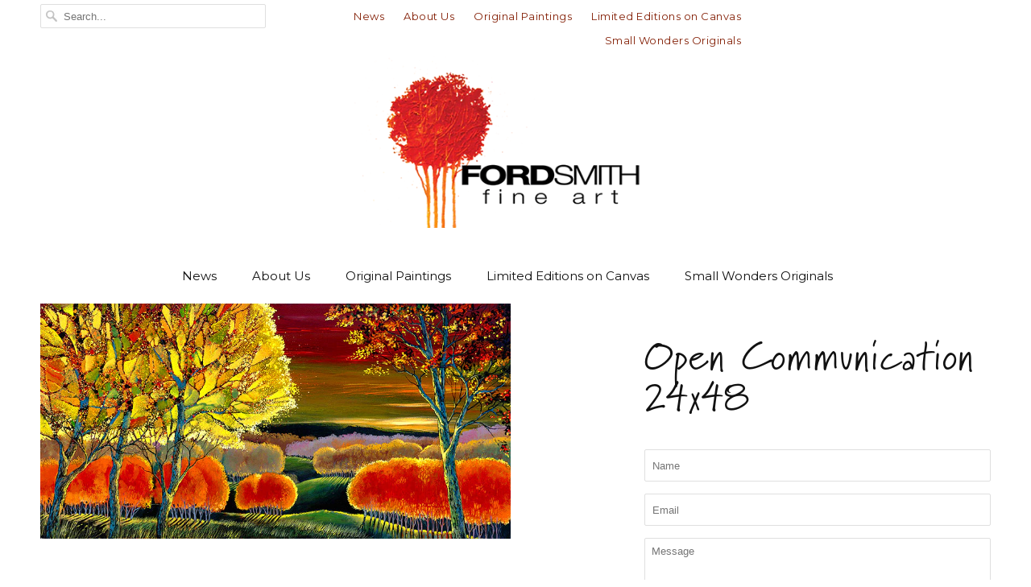

--- FILE ---
content_type: text/html; charset=utf-8
request_url: https://fordsmithfineart.com/products/open-communication
body_size: 16499
content:
<!DOCTYPE html>
<!--[if lt IE 7 ]><html class="ie ie6" lang="en"> <![endif]-->
<!--[if IE 7 ]><html class="ie ie7" lang="en"> <![endif]-->
<!--[if IE 8 ]><html class="ie ie8" lang="en"> <![endif]-->
<!--[if IE 9 ]><html class="ie ie9" lang="en"> <![endif]-->
<!--[if (gte IE 10)|!(IE)]><!--><html lang="en"> <!--<![endif]-->
<!-- Pinterest Tag -->
<script>
!function(e){if(!window.pintrk){window.pintrk = function () {
window.pintrk.queue.push(Array.prototype.slice.call(arguments))};var
  n=window.pintrk;n.queue=[],n.version="3.0";var
  t=document.createElement("script");t.async=!0,t.src=e;var
  r=document.getElementsByTagName("script")[0];
  r.parentNode.insertBefore(t,r)}}("https://s.pinimg.com/ct/core.js");
pintrk('load', '2613304077406', {em: '<user_email_address>'});
pintrk('page');
</script>
<noscript>
<img height="1" width="1" style="display:none;" alt=""
  src="https://ct.pinterest.com/v3/?event=init&tid=2613304077406&pd[em]=<hashed_email_address>&noscript=1" />
</noscript>
<!-- end Pinterest Tag -->
  <head>
    <meta name="p:domain_verify" content="4cc7794c1c658f13d79e24f15698fbb2"/>
    <meta charset="utf-8">
    <meta http-equiv="cleartype" content="on">
    <meta name="robots" content="index,follow">

    
    <title>Open Communication 24x48 - Ford Smith Fine Art</title>

    
      <meta name="description" content="Limited Edition Giclee on Canvas 24&quot; x 48&quot;" />
    

    <!-- Custom Fonts -->
    
      <link href="//fonts.googleapis.com/css?family=.|Montserrat:light,normal,bold|Just+Another+Hand:light,normal,bold|Montserrat:light,normal,bold|Montserrat:light,normal,bold|Montserrat:light,normal,bold|Montserrat:light,normal,bold" rel="stylesheet" type="text/css" />
    

    

<meta name="author" content="Ford Smith Fine Art">
<meta property="og:url" content="https://fordsmithfineart.com/products/open-communication">
<meta property="og:site_name" content="Ford Smith Fine Art">


  <meta property="og:type" content="product">
  <meta property="og:title" content="Open Communication  24x48">
  
    <meta property="og:image" content="http://fordsmithfineart.com/cdn/shop/products/open-communication72_grande.jpg?v=1571271088">
    <meta property="og:image:secure_url" content="https://fordsmithfineart.com/cdn/shop/products/open-communication72_grande.jpg?v=1571271088">
        
  
  <meta property="og:price:amount" content="1,000.00">
  <meta property="og:price:currency" content="USD">


  <meta property="og:description" content="Limited Edition Giclee on Canvas 24&quot; x 48&quot;">




<meta name="twitter:card" content="summary">

  <meta name="twitter:title" content="Open Communication  24x48">
  <meta name="twitter:description" content="
Limited Edition Giclee on Canvas 24&quot; x 48&quot;">
  <meta name="twitter:image" content="https://fordsmithfineart.com/cdn/shop/products/open-communication72_medium.jpg?v=1571271088">
  <meta name="twitter:image:width" content="240">
  <meta name="twitter:image:height" content="240">


    
    

    <!-- Mobile Specific Metas -->
    <meta name="HandheldFriendly" content="True">
    <meta name="MobileOptimized" content="320">
    <meta name="viewport" content="width=device-width,initial-scale=1">
    <meta name="theme-color" content="#ffffff">

    <!-- Stylesheets for Responsive 5.2.2 -->
    <link href="//fordsmithfineart.com/cdn/shop/t/50/assets/styles.scss.css?v=129848990337458782861768607510" rel="stylesheet" type="text/css" media="all" />
    <link href="//fordsmithfineart.com/cdn/shop/t/50/assets/custom.css?v=65404150924549093081768242508" rel="stylesheet" type="text/css" media="all" />

    <!-- Icons -->
    <link rel="shortcut icon" type="image/x-icon" href="//fordsmithfineart.com/cdn/shop/t/50/assets/favicon.png?v=115867975525450913851768242508">
    <link rel="canonical" href="https://fordsmithfineart.com/products/open-communication" />

    

    <script src="//fordsmithfineart.com/cdn/shop/t/50/assets/app.js?v=47106959880036682971768242508" type="text/javascript"></script>
    
    <script>window.performance && window.performance.mark && window.performance.mark('shopify.content_for_header.start');</script><meta id="shopify-digital-wallet" name="shopify-digital-wallet" content="/8961948/digital_wallets/dialog">
<meta name="shopify-checkout-api-token" content="539ff9cae93fcd68eec2d58152d1b5a8">
<meta id="in-context-paypal-metadata" data-shop-id="8961948" data-venmo-supported="false" data-environment="production" data-locale="en_US" data-paypal-v4="true" data-currency="USD">
<link rel="alternate" type="application/json+oembed" href="https://fordsmithfineart.com/products/open-communication.oembed">
<script async="async" src="/checkouts/internal/preloads.js?locale=en-US"></script>
<link rel="preconnect" href="https://shop.app" crossorigin="anonymous">
<script async="async" src="https://shop.app/checkouts/internal/preloads.js?locale=en-US&shop_id=8961948" crossorigin="anonymous"></script>
<script id="apple-pay-shop-capabilities" type="application/json">{"shopId":8961948,"countryCode":"US","currencyCode":"USD","merchantCapabilities":["supports3DS"],"merchantId":"gid:\/\/shopify\/Shop\/8961948","merchantName":"Ford Smith Fine Art","requiredBillingContactFields":["postalAddress","email"],"requiredShippingContactFields":["postalAddress","email"],"shippingType":"shipping","supportedNetworks":["visa","masterCard","amex","discover","elo","jcb"],"total":{"type":"pending","label":"Ford Smith Fine Art","amount":"1.00"},"shopifyPaymentsEnabled":true,"supportsSubscriptions":true}</script>
<script id="shopify-features" type="application/json">{"accessToken":"539ff9cae93fcd68eec2d58152d1b5a8","betas":["rich-media-storefront-analytics"],"domain":"fordsmithfineart.com","predictiveSearch":true,"shopId":8961948,"locale":"en"}</script>
<script>var Shopify = Shopify || {};
Shopify.shop = "ford-smith.myshopify.com";
Shopify.locale = "en";
Shopify.currency = {"active":"USD","rate":"1.0"};
Shopify.country = "US";
Shopify.theme = {"name":"Responsive - Adam","id":151047798974,"schema_name":null,"schema_version":null,"theme_store_id":304,"role":"main"};
Shopify.theme.handle = "null";
Shopify.theme.style = {"id":null,"handle":null};
Shopify.cdnHost = "fordsmithfineart.com/cdn";
Shopify.routes = Shopify.routes || {};
Shopify.routes.root = "/";</script>
<script type="module">!function(o){(o.Shopify=o.Shopify||{}).modules=!0}(window);</script>
<script>!function(o){function n(){var o=[];function n(){o.push(Array.prototype.slice.apply(arguments))}return n.q=o,n}var t=o.Shopify=o.Shopify||{};t.loadFeatures=n(),t.autoloadFeatures=n()}(window);</script>
<script>
  window.ShopifyPay = window.ShopifyPay || {};
  window.ShopifyPay.apiHost = "shop.app\/pay";
  window.ShopifyPay.redirectState = null;
</script>
<script id="shop-js-analytics" type="application/json">{"pageType":"product"}</script>
<script defer="defer" async type="module" src="//fordsmithfineart.com/cdn/shopifycloud/shop-js/modules/v2/client.init-shop-cart-sync_BN7fPSNr.en.esm.js"></script>
<script defer="defer" async type="module" src="//fordsmithfineart.com/cdn/shopifycloud/shop-js/modules/v2/chunk.common_Cbph3Kss.esm.js"></script>
<script defer="defer" async type="module" src="//fordsmithfineart.com/cdn/shopifycloud/shop-js/modules/v2/chunk.modal_DKumMAJ1.esm.js"></script>
<script type="module">
  await import("//fordsmithfineart.com/cdn/shopifycloud/shop-js/modules/v2/client.init-shop-cart-sync_BN7fPSNr.en.esm.js");
await import("//fordsmithfineart.com/cdn/shopifycloud/shop-js/modules/v2/chunk.common_Cbph3Kss.esm.js");
await import("//fordsmithfineart.com/cdn/shopifycloud/shop-js/modules/v2/chunk.modal_DKumMAJ1.esm.js");

  window.Shopify.SignInWithShop?.initShopCartSync?.({"fedCMEnabled":true,"windoidEnabled":true});

</script>
<script>
  window.Shopify = window.Shopify || {};
  if (!window.Shopify.featureAssets) window.Shopify.featureAssets = {};
  window.Shopify.featureAssets['shop-js'] = {"shop-cart-sync":["modules/v2/client.shop-cart-sync_CJVUk8Jm.en.esm.js","modules/v2/chunk.common_Cbph3Kss.esm.js","modules/v2/chunk.modal_DKumMAJ1.esm.js"],"init-fed-cm":["modules/v2/client.init-fed-cm_7Fvt41F4.en.esm.js","modules/v2/chunk.common_Cbph3Kss.esm.js","modules/v2/chunk.modal_DKumMAJ1.esm.js"],"init-shop-email-lookup-coordinator":["modules/v2/client.init-shop-email-lookup-coordinator_Cc088_bR.en.esm.js","modules/v2/chunk.common_Cbph3Kss.esm.js","modules/v2/chunk.modal_DKumMAJ1.esm.js"],"init-windoid":["modules/v2/client.init-windoid_hPopwJRj.en.esm.js","modules/v2/chunk.common_Cbph3Kss.esm.js","modules/v2/chunk.modal_DKumMAJ1.esm.js"],"shop-button":["modules/v2/client.shop-button_B0jaPSNF.en.esm.js","modules/v2/chunk.common_Cbph3Kss.esm.js","modules/v2/chunk.modal_DKumMAJ1.esm.js"],"shop-cash-offers":["modules/v2/client.shop-cash-offers_DPIskqss.en.esm.js","modules/v2/chunk.common_Cbph3Kss.esm.js","modules/v2/chunk.modal_DKumMAJ1.esm.js"],"shop-toast-manager":["modules/v2/client.shop-toast-manager_CK7RT69O.en.esm.js","modules/v2/chunk.common_Cbph3Kss.esm.js","modules/v2/chunk.modal_DKumMAJ1.esm.js"],"init-shop-cart-sync":["modules/v2/client.init-shop-cart-sync_BN7fPSNr.en.esm.js","modules/v2/chunk.common_Cbph3Kss.esm.js","modules/v2/chunk.modal_DKumMAJ1.esm.js"],"init-customer-accounts-sign-up":["modules/v2/client.init-customer-accounts-sign-up_CfPf4CXf.en.esm.js","modules/v2/client.shop-login-button_DeIztwXF.en.esm.js","modules/v2/chunk.common_Cbph3Kss.esm.js","modules/v2/chunk.modal_DKumMAJ1.esm.js"],"pay-button":["modules/v2/client.pay-button_CgIwFSYN.en.esm.js","modules/v2/chunk.common_Cbph3Kss.esm.js","modules/v2/chunk.modal_DKumMAJ1.esm.js"],"init-customer-accounts":["modules/v2/client.init-customer-accounts_DQ3x16JI.en.esm.js","modules/v2/client.shop-login-button_DeIztwXF.en.esm.js","modules/v2/chunk.common_Cbph3Kss.esm.js","modules/v2/chunk.modal_DKumMAJ1.esm.js"],"avatar":["modules/v2/client.avatar_BTnouDA3.en.esm.js"],"init-shop-for-new-customer-accounts":["modules/v2/client.init-shop-for-new-customer-accounts_CsZy_esa.en.esm.js","modules/v2/client.shop-login-button_DeIztwXF.en.esm.js","modules/v2/chunk.common_Cbph3Kss.esm.js","modules/v2/chunk.modal_DKumMAJ1.esm.js"],"shop-follow-button":["modules/v2/client.shop-follow-button_BRMJjgGd.en.esm.js","modules/v2/chunk.common_Cbph3Kss.esm.js","modules/v2/chunk.modal_DKumMAJ1.esm.js"],"checkout-modal":["modules/v2/client.checkout-modal_B9Drz_yf.en.esm.js","modules/v2/chunk.common_Cbph3Kss.esm.js","modules/v2/chunk.modal_DKumMAJ1.esm.js"],"shop-login-button":["modules/v2/client.shop-login-button_DeIztwXF.en.esm.js","modules/v2/chunk.common_Cbph3Kss.esm.js","modules/v2/chunk.modal_DKumMAJ1.esm.js"],"lead-capture":["modules/v2/client.lead-capture_DXYzFM3R.en.esm.js","modules/v2/chunk.common_Cbph3Kss.esm.js","modules/v2/chunk.modal_DKumMAJ1.esm.js"],"shop-login":["modules/v2/client.shop-login_CA5pJqmO.en.esm.js","modules/v2/chunk.common_Cbph3Kss.esm.js","modules/v2/chunk.modal_DKumMAJ1.esm.js"],"payment-terms":["modules/v2/client.payment-terms_BxzfvcZJ.en.esm.js","modules/v2/chunk.common_Cbph3Kss.esm.js","modules/v2/chunk.modal_DKumMAJ1.esm.js"]};
</script>
<script id="__st">var __st={"a":8961948,"offset":-39600,"reqid":"68bcabff-027e-4be6-b071-30ba7a445a8f-1769940074","pageurl":"fordsmithfineart.com\/products\/open-communication","u":"7f75a2959995","p":"product","rtyp":"product","rid":2173871875};</script>
<script>window.ShopifyPaypalV4VisibilityTracking = true;</script>
<script id="form-persister">!function(){'use strict';const t='contact',e='new_comment',n=[[t,t],['blogs',e],['comments',e],[t,'customer']],o='password',r='form_key',c=['recaptcha-v3-token','g-recaptcha-response','h-captcha-response',o],s=()=>{try{return window.sessionStorage}catch{return}},i='__shopify_v',u=t=>t.elements[r],a=function(){const t=[...n].map((([t,e])=>`form[action*='/${t}']:not([data-nocaptcha='true']) input[name='form_type'][value='${e}']`)).join(',');var e;return e=t,()=>e?[...document.querySelectorAll(e)].map((t=>t.form)):[]}();function m(t){const e=u(t);a().includes(t)&&(!e||!e.value)&&function(t){try{if(!s())return;!function(t){const e=s();if(!e)return;const n=u(t);if(!n)return;const o=n.value;o&&e.removeItem(o)}(t);const e=Array.from(Array(32),(()=>Math.random().toString(36)[2])).join('');!function(t,e){u(t)||t.append(Object.assign(document.createElement('input'),{type:'hidden',name:r})),t.elements[r].value=e}(t,e),function(t,e){const n=s();if(!n)return;const r=[...t.querySelectorAll(`input[type='${o}']`)].map((({name:t})=>t)),u=[...c,...r],a={};for(const[o,c]of new FormData(t).entries())u.includes(o)||(a[o]=c);n.setItem(e,JSON.stringify({[i]:1,action:t.action,data:a}))}(t,e)}catch(e){console.error('failed to persist form',e)}}(t)}const f=t=>{if('true'===t.dataset.persistBound)return;const e=function(t,e){const n=function(t){return'function'==typeof t.submit?t.submit:HTMLFormElement.prototype.submit}(t).bind(t);return function(){let t;return()=>{t||(t=!0,(()=>{try{e(),n()}catch(t){(t=>{console.error('form submit failed',t)})(t)}})(),setTimeout((()=>t=!1),250))}}()}(t,(()=>{m(t)}));!function(t,e){if('function'==typeof t.submit&&'function'==typeof e)try{t.submit=e}catch{}}(t,e),t.addEventListener('submit',(t=>{t.preventDefault(),e()})),t.dataset.persistBound='true'};!function(){function t(t){const e=(t=>{const e=t.target;return e instanceof HTMLFormElement?e:e&&e.form})(t);e&&m(e)}document.addEventListener('submit',t),document.addEventListener('DOMContentLoaded',(()=>{const e=a();for(const t of e)f(t);var n;n=document.body,new window.MutationObserver((t=>{for(const e of t)if('childList'===e.type&&e.addedNodes.length)for(const t of e.addedNodes)1===t.nodeType&&'FORM'===t.tagName&&a().includes(t)&&f(t)})).observe(n,{childList:!0,subtree:!0,attributes:!1}),document.removeEventListener('submit',t)}))}()}();</script>
<script integrity="sha256-4kQ18oKyAcykRKYeNunJcIwy7WH5gtpwJnB7kiuLZ1E=" data-source-attribution="shopify.loadfeatures" defer="defer" src="//fordsmithfineart.com/cdn/shopifycloud/storefront/assets/storefront/load_feature-a0a9edcb.js" crossorigin="anonymous"></script>
<script crossorigin="anonymous" defer="defer" src="//fordsmithfineart.com/cdn/shopifycloud/storefront/assets/shopify_pay/storefront-65b4c6d7.js?v=20250812"></script>
<script data-source-attribution="shopify.dynamic_checkout.dynamic.init">var Shopify=Shopify||{};Shopify.PaymentButton=Shopify.PaymentButton||{isStorefrontPortableWallets:!0,init:function(){window.Shopify.PaymentButton.init=function(){};var t=document.createElement("script");t.src="https://fordsmithfineart.com/cdn/shopifycloud/portable-wallets/latest/portable-wallets.en.js",t.type="module",document.head.appendChild(t)}};
</script>
<script data-source-attribution="shopify.dynamic_checkout.buyer_consent">
  function portableWalletsHideBuyerConsent(e){var t=document.getElementById("shopify-buyer-consent"),n=document.getElementById("shopify-subscription-policy-button");t&&n&&(t.classList.add("hidden"),t.setAttribute("aria-hidden","true"),n.removeEventListener("click",e))}function portableWalletsShowBuyerConsent(e){var t=document.getElementById("shopify-buyer-consent"),n=document.getElementById("shopify-subscription-policy-button");t&&n&&(t.classList.remove("hidden"),t.removeAttribute("aria-hidden"),n.addEventListener("click",e))}window.Shopify?.PaymentButton&&(window.Shopify.PaymentButton.hideBuyerConsent=portableWalletsHideBuyerConsent,window.Shopify.PaymentButton.showBuyerConsent=portableWalletsShowBuyerConsent);
</script>
<script data-source-attribution="shopify.dynamic_checkout.cart.bootstrap">document.addEventListener("DOMContentLoaded",(function(){function t(){return document.querySelector("shopify-accelerated-checkout-cart, shopify-accelerated-checkout")}if(t())Shopify.PaymentButton.init();else{new MutationObserver((function(e,n){t()&&(Shopify.PaymentButton.init(),n.disconnect())})).observe(document.body,{childList:!0,subtree:!0})}}));
</script>
<link id="shopify-accelerated-checkout-styles" rel="stylesheet" media="screen" href="https://fordsmithfineart.com/cdn/shopifycloud/portable-wallets/latest/accelerated-checkout-backwards-compat.css" crossorigin="anonymous">
<style id="shopify-accelerated-checkout-cart">
        #shopify-buyer-consent {
  margin-top: 1em;
  display: inline-block;
  width: 100%;
}

#shopify-buyer-consent.hidden {
  display: none;
}

#shopify-subscription-policy-button {
  background: none;
  border: none;
  padding: 0;
  text-decoration: underline;
  font-size: inherit;
  cursor: pointer;
}

#shopify-subscription-policy-button::before {
  box-shadow: none;
}

      </style>

<script>window.performance && window.performance.mark && window.performance.mark('shopify.content_for_header.end');</script>
	<script src="https://use.typekit.net/fau1xln.js"></script>
	<script>try{Typekit.load({ async: true });}catch(e){}</script>
 <link href="https://monorail-edge.shopifysvc.com" rel="dns-prefetch">
<script>(function(){if ("sendBeacon" in navigator && "performance" in window) {try {var session_token_from_headers = performance.getEntriesByType('navigation')[0].serverTiming.find(x => x.name == '_s').description;} catch {var session_token_from_headers = undefined;}var session_cookie_matches = document.cookie.match(/_shopify_s=([^;]*)/);var session_token_from_cookie = session_cookie_matches && session_cookie_matches.length === 2 ? session_cookie_matches[1] : "";var session_token = session_token_from_headers || session_token_from_cookie || "";function handle_abandonment_event(e) {var entries = performance.getEntries().filter(function(entry) {return /monorail-edge.shopifysvc.com/.test(entry.name);});if (!window.abandonment_tracked && entries.length === 0) {window.abandonment_tracked = true;var currentMs = Date.now();var navigation_start = performance.timing.navigationStart;var payload = {shop_id: 8961948,url: window.location.href,navigation_start,duration: currentMs - navigation_start,session_token,page_type: "product"};window.navigator.sendBeacon("https://monorail-edge.shopifysvc.com/v1/produce", JSON.stringify({schema_id: "online_store_buyer_site_abandonment/1.1",payload: payload,metadata: {event_created_at_ms: currentMs,event_sent_at_ms: currentMs}}));}}window.addEventListener('pagehide', handle_abandonment_event);}}());</script>
<script id="web-pixels-manager-setup">(function e(e,d,r,n,o){if(void 0===o&&(o={}),!Boolean(null===(a=null===(i=window.Shopify)||void 0===i?void 0:i.analytics)||void 0===a?void 0:a.replayQueue)){var i,a;window.Shopify=window.Shopify||{};var t=window.Shopify;t.analytics=t.analytics||{};var s=t.analytics;s.replayQueue=[],s.publish=function(e,d,r){return s.replayQueue.push([e,d,r]),!0};try{self.performance.mark("wpm:start")}catch(e){}var l=function(){var e={modern:/Edge?\/(1{2}[4-9]|1[2-9]\d|[2-9]\d{2}|\d{4,})\.\d+(\.\d+|)|Firefox\/(1{2}[4-9]|1[2-9]\d|[2-9]\d{2}|\d{4,})\.\d+(\.\d+|)|Chrom(ium|e)\/(9{2}|\d{3,})\.\d+(\.\d+|)|(Maci|X1{2}).+ Version\/(15\.\d+|(1[6-9]|[2-9]\d|\d{3,})\.\d+)([,.]\d+|)( \(\w+\)|)( Mobile\/\w+|) Safari\/|Chrome.+OPR\/(9{2}|\d{3,})\.\d+\.\d+|(CPU[ +]OS|iPhone[ +]OS|CPU[ +]iPhone|CPU IPhone OS|CPU iPad OS)[ +]+(15[._]\d+|(1[6-9]|[2-9]\d|\d{3,})[._]\d+)([._]\d+|)|Android:?[ /-](13[3-9]|1[4-9]\d|[2-9]\d{2}|\d{4,})(\.\d+|)(\.\d+|)|Android.+Firefox\/(13[5-9]|1[4-9]\d|[2-9]\d{2}|\d{4,})\.\d+(\.\d+|)|Android.+Chrom(ium|e)\/(13[3-9]|1[4-9]\d|[2-9]\d{2}|\d{4,})\.\d+(\.\d+|)|SamsungBrowser\/([2-9]\d|\d{3,})\.\d+/,legacy:/Edge?\/(1[6-9]|[2-9]\d|\d{3,})\.\d+(\.\d+|)|Firefox\/(5[4-9]|[6-9]\d|\d{3,})\.\d+(\.\d+|)|Chrom(ium|e)\/(5[1-9]|[6-9]\d|\d{3,})\.\d+(\.\d+|)([\d.]+$|.*Safari\/(?![\d.]+ Edge\/[\d.]+$))|(Maci|X1{2}).+ Version\/(10\.\d+|(1[1-9]|[2-9]\d|\d{3,})\.\d+)([,.]\d+|)( \(\w+\)|)( Mobile\/\w+|) Safari\/|Chrome.+OPR\/(3[89]|[4-9]\d|\d{3,})\.\d+\.\d+|(CPU[ +]OS|iPhone[ +]OS|CPU[ +]iPhone|CPU IPhone OS|CPU iPad OS)[ +]+(10[._]\d+|(1[1-9]|[2-9]\d|\d{3,})[._]\d+)([._]\d+|)|Android:?[ /-](13[3-9]|1[4-9]\d|[2-9]\d{2}|\d{4,})(\.\d+|)(\.\d+|)|Mobile Safari.+OPR\/([89]\d|\d{3,})\.\d+\.\d+|Android.+Firefox\/(13[5-9]|1[4-9]\d|[2-9]\d{2}|\d{4,})\.\d+(\.\d+|)|Android.+Chrom(ium|e)\/(13[3-9]|1[4-9]\d|[2-9]\d{2}|\d{4,})\.\d+(\.\d+|)|Android.+(UC? ?Browser|UCWEB|U3)[ /]?(15\.([5-9]|\d{2,})|(1[6-9]|[2-9]\d|\d{3,})\.\d+)\.\d+|SamsungBrowser\/(5\.\d+|([6-9]|\d{2,})\.\d+)|Android.+MQ{2}Browser\/(14(\.(9|\d{2,})|)|(1[5-9]|[2-9]\d|\d{3,})(\.\d+|))(\.\d+|)|K[Aa][Ii]OS\/(3\.\d+|([4-9]|\d{2,})\.\d+)(\.\d+|)/},d=e.modern,r=e.legacy,n=navigator.userAgent;return n.match(d)?"modern":n.match(r)?"legacy":"unknown"}(),u="modern"===l?"modern":"legacy",c=(null!=n?n:{modern:"",legacy:""})[u],f=function(e){return[e.baseUrl,"/wpm","/b",e.hashVersion,"modern"===e.buildTarget?"m":"l",".js"].join("")}({baseUrl:d,hashVersion:r,buildTarget:u}),m=function(e){var d=e.version,r=e.bundleTarget,n=e.surface,o=e.pageUrl,i=e.monorailEndpoint;return{emit:function(e){var a=e.status,t=e.errorMsg,s=(new Date).getTime(),l=JSON.stringify({metadata:{event_sent_at_ms:s},events:[{schema_id:"web_pixels_manager_load/3.1",payload:{version:d,bundle_target:r,page_url:o,status:a,surface:n,error_msg:t},metadata:{event_created_at_ms:s}}]});if(!i)return console&&console.warn&&console.warn("[Web Pixels Manager] No Monorail endpoint provided, skipping logging."),!1;try{return self.navigator.sendBeacon.bind(self.navigator)(i,l)}catch(e){}var u=new XMLHttpRequest;try{return u.open("POST",i,!0),u.setRequestHeader("Content-Type","text/plain"),u.send(l),!0}catch(e){return console&&console.warn&&console.warn("[Web Pixels Manager] Got an unhandled error while logging to Monorail."),!1}}}}({version:r,bundleTarget:l,surface:e.surface,pageUrl:self.location.href,monorailEndpoint:e.monorailEndpoint});try{o.browserTarget=l,function(e){var d=e.src,r=e.async,n=void 0===r||r,o=e.onload,i=e.onerror,a=e.sri,t=e.scriptDataAttributes,s=void 0===t?{}:t,l=document.createElement("script"),u=document.querySelector("head"),c=document.querySelector("body");if(l.async=n,l.src=d,a&&(l.integrity=a,l.crossOrigin="anonymous"),s)for(var f in s)if(Object.prototype.hasOwnProperty.call(s,f))try{l.dataset[f]=s[f]}catch(e){}if(o&&l.addEventListener("load",o),i&&l.addEventListener("error",i),u)u.appendChild(l);else{if(!c)throw new Error("Did not find a head or body element to append the script");c.appendChild(l)}}({src:f,async:!0,onload:function(){if(!function(){var e,d;return Boolean(null===(d=null===(e=window.Shopify)||void 0===e?void 0:e.analytics)||void 0===d?void 0:d.initialized)}()){var d=window.webPixelsManager.init(e)||void 0;if(d){var r=window.Shopify.analytics;r.replayQueue.forEach((function(e){var r=e[0],n=e[1],o=e[2];d.publishCustomEvent(r,n,o)})),r.replayQueue=[],r.publish=d.publishCustomEvent,r.visitor=d.visitor,r.initialized=!0}}},onerror:function(){return m.emit({status:"failed",errorMsg:"".concat(f," has failed to load")})},sri:function(e){var d=/^sha384-[A-Za-z0-9+/=]+$/;return"string"==typeof e&&d.test(e)}(c)?c:"",scriptDataAttributes:o}),m.emit({status:"loading"})}catch(e){m.emit({status:"failed",errorMsg:(null==e?void 0:e.message)||"Unknown error"})}}})({shopId: 8961948,storefrontBaseUrl: "https://fordsmithfineart.com",extensionsBaseUrl: "https://extensions.shopifycdn.com/cdn/shopifycloud/web-pixels-manager",monorailEndpoint: "https://monorail-edge.shopifysvc.com/unstable/produce_batch",surface: "storefront-renderer",enabledBetaFlags: ["2dca8a86"],webPixelsConfigList: [{"id":"shopify-app-pixel","configuration":"{}","eventPayloadVersion":"v1","runtimeContext":"STRICT","scriptVersion":"0450","apiClientId":"shopify-pixel","type":"APP","privacyPurposes":["ANALYTICS","MARKETING"]},{"id":"shopify-custom-pixel","eventPayloadVersion":"v1","runtimeContext":"LAX","scriptVersion":"0450","apiClientId":"shopify-pixel","type":"CUSTOM","privacyPurposes":["ANALYTICS","MARKETING"]}],isMerchantRequest: false,initData: {"shop":{"name":"Ford Smith Fine Art","paymentSettings":{"currencyCode":"USD"},"myshopifyDomain":"ford-smith.myshopify.com","countryCode":"US","storefrontUrl":"https:\/\/fordsmithfineart.com"},"customer":null,"cart":null,"checkout":null,"productVariants":[{"price":{"amount":1400.0,"currencyCode":"USD"},"product":{"title":"Open Communication  24x48","vendor":"Ford Smith","id":"2173871875","untranslatedTitle":"Open Communication  24x48","url":"\/products\/open-communication","type":"Full Size Canvas Giclee"},"id":"6231497795","image":{"src":"\/\/fordsmithfineart.com\/cdn\/shop\/products\/open-communication72.jpg?v=1571271088"},"sku":"","title":"Hand Embellished","untranslatedTitle":"Hand Embellished"},{"price":{"amount":1000.0,"currencyCode":"USD"},"product":{"title":"Open Communication  24x48","vendor":"Ford Smith","id":"2173871875","untranslatedTitle":"Open Communication  24x48","url":"\/products\/open-communication","type":"Full Size Canvas Giclee"},"id":"6231497859","image":{"src":"\/\/fordsmithfineart.com\/cdn\/shop\/products\/open-communication72.jpg?v=1571271088"},"sku":"","title":"Standard","untranslatedTitle":"Standard"},{"price":{"amount":1800.0,"currencyCode":"USD"},"product":{"title":"Open Communication  24x48","vendor":"Ford Smith","id":"2173871875","untranslatedTitle":"Open Communication  24x48","url":"\/products\/open-communication","type":"Full Size Canvas Giclee"},"id":"30566958092","image":{"src":"\/\/fordsmithfineart.com\/cdn\/shop\/products\/open-communication72.jpg?v=1571271088"},"sku":"","title":"Artist Proof - Hand Embellished by Ford Smith - Edition Size 10","untranslatedTitle":"Artist Proof - Hand Embellished by Ford Smith - Edition Size 10"}],"purchasingCompany":null},},"https://fordsmithfineart.com/cdn","1d2a099fw23dfb22ep557258f5m7a2edbae",{"modern":"","legacy":""},{"shopId":"8961948","storefrontBaseUrl":"https:\/\/fordsmithfineart.com","extensionBaseUrl":"https:\/\/extensions.shopifycdn.com\/cdn\/shopifycloud\/web-pixels-manager","surface":"storefront-renderer","enabledBetaFlags":"[\"2dca8a86\"]","isMerchantRequest":"false","hashVersion":"1d2a099fw23dfb22ep557258f5m7a2edbae","publish":"custom","events":"[[\"page_viewed\",{}],[\"product_viewed\",{\"productVariant\":{\"price\":{\"amount\":1400.0,\"currencyCode\":\"USD\"},\"product\":{\"title\":\"Open Communication  24x48\",\"vendor\":\"Ford Smith\",\"id\":\"2173871875\",\"untranslatedTitle\":\"Open Communication  24x48\",\"url\":\"\/products\/open-communication\",\"type\":\"Full Size Canvas Giclee\"},\"id\":\"6231497795\",\"image\":{\"src\":\"\/\/fordsmithfineart.com\/cdn\/shop\/products\/open-communication72.jpg?v=1571271088\"},\"sku\":\"\",\"title\":\"Hand Embellished\",\"untranslatedTitle\":\"Hand Embellished\"}}]]"});</script><script>
  window.ShopifyAnalytics = window.ShopifyAnalytics || {};
  window.ShopifyAnalytics.meta = window.ShopifyAnalytics.meta || {};
  window.ShopifyAnalytics.meta.currency = 'USD';
  var meta = {"product":{"id":2173871875,"gid":"gid:\/\/shopify\/Product\/2173871875","vendor":"Ford Smith","type":"Full Size Canvas Giclee","handle":"open-communication","variants":[{"id":6231497795,"price":140000,"name":"Open Communication  24x48 - Hand Embellished","public_title":"Hand Embellished","sku":""},{"id":6231497859,"price":100000,"name":"Open Communication  24x48 - Standard","public_title":"Standard","sku":""},{"id":30566958092,"price":180000,"name":"Open Communication  24x48 - Artist Proof - Hand Embellished by Ford Smith - Edition Size 10","public_title":"Artist Proof - Hand Embellished by Ford Smith - Edition Size 10","sku":""}],"remote":false},"page":{"pageType":"product","resourceType":"product","resourceId":2173871875,"requestId":"68bcabff-027e-4be6-b071-30ba7a445a8f-1769940074"}};
  for (var attr in meta) {
    window.ShopifyAnalytics.meta[attr] = meta[attr];
  }
</script>
<script class="analytics">
  (function () {
    var customDocumentWrite = function(content) {
      var jquery = null;

      if (window.jQuery) {
        jquery = window.jQuery;
      } else if (window.Checkout && window.Checkout.$) {
        jquery = window.Checkout.$;
      }

      if (jquery) {
        jquery('body').append(content);
      }
    };

    var hasLoggedConversion = function(token) {
      if (token) {
        return document.cookie.indexOf('loggedConversion=' + token) !== -1;
      }
      return false;
    }

    var setCookieIfConversion = function(token) {
      if (token) {
        var twoMonthsFromNow = new Date(Date.now());
        twoMonthsFromNow.setMonth(twoMonthsFromNow.getMonth() + 2);

        document.cookie = 'loggedConversion=' + token + '; expires=' + twoMonthsFromNow;
      }
    }

    var trekkie = window.ShopifyAnalytics.lib = window.trekkie = window.trekkie || [];
    if (trekkie.integrations) {
      return;
    }
    trekkie.methods = [
      'identify',
      'page',
      'ready',
      'track',
      'trackForm',
      'trackLink'
    ];
    trekkie.factory = function(method) {
      return function() {
        var args = Array.prototype.slice.call(arguments);
        args.unshift(method);
        trekkie.push(args);
        return trekkie;
      };
    };
    for (var i = 0; i < trekkie.methods.length; i++) {
      var key = trekkie.methods[i];
      trekkie[key] = trekkie.factory(key);
    }
    trekkie.load = function(config) {
      trekkie.config = config || {};
      trekkie.config.initialDocumentCookie = document.cookie;
      var first = document.getElementsByTagName('script')[0];
      var script = document.createElement('script');
      script.type = 'text/javascript';
      script.onerror = function(e) {
        var scriptFallback = document.createElement('script');
        scriptFallback.type = 'text/javascript';
        scriptFallback.onerror = function(error) {
                var Monorail = {
      produce: function produce(monorailDomain, schemaId, payload) {
        var currentMs = new Date().getTime();
        var event = {
          schema_id: schemaId,
          payload: payload,
          metadata: {
            event_created_at_ms: currentMs,
            event_sent_at_ms: currentMs
          }
        };
        return Monorail.sendRequest("https://" + monorailDomain + "/v1/produce", JSON.stringify(event));
      },
      sendRequest: function sendRequest(endpointUrl, payload) {
        // Try the sendBeacon API
        if (window && window.navigator && typeof window.navigator.sendBeacon === 'function' && typeof window.Blob === 'function' && !Monorail.isIos12()) {
          var blobData = new window.Blob([payload], {
            type: 'text/plain'
          });

          if (window.navigator.sendBeacon(endpointUrl, blobData)) {
            return true;
          } // sendBeacon was not successful

        } // XHR beacon

        var xhr = new XMLHttpRequest();

        try {
          xhr.open('POST', endpointUrl);
          xhr.setRequestHeader('Content-Type', 'text/plain');
          xhr.send(payload);
        } catch (e) {
          console.log(e);
        }

        return false;
      },
      isIos12: function isIos12() {
        return window.navigator.userAgent.lastIndexOf('iPhone; CPU iPhone OS 12_') !== -1 || window.navigator.userAgent.lastIndexOf('iPad; CPU OS 12_') !== -1;
      }
    };
    Monorail.produce('monorail-edge.shopifysvc.com',
      'trekkie_storefront_load_errors/1.1',
      {shop_id: 8961948,
      theme_id: 151047798974,
      app_name: "storefront",
      context_url: window.location.href,
      source_url: "//fordsmithfineart.com/cdn/s/trekkie.storefront.c59ea00e0474b293ae6629561379568a2d7c4bba.min.js"});

        };
        scriptFallback.async = true;
        scriptFallback.src = '//fordsmithfineart.com/cdn/s/trekkie.storefront.c59ea00e0474b293ae6629561379568a2d7c4bba.min.js';
        first.parentNode.insertBefore(scriptFallback, first);
      };
      script.async = true;
      script.src = '//fordsmithfineart.com/cdn/s/trekkie.storefront.c59ea00e0474b293ae6629561379568a2d7c4bba.min.js';
      first.parentNode.insertBefore(script, first);
    };
    trekkie.load(
      {"Trekkie":{"appName":"storefront","development":false,"defaultAttributes":{"shopId":8961948,"isMerchantRequest":null,"themeId":151047798974,"themeCityHash":"9970217178453477591","contentLanguage":"en","currency":"USD","eventMetadataId":"4179bf07-da03-4369-b726-513947b0e08a"},"isServerSideCookieWritingEnabled":true,"monorailRegion":"shop_domain","enabledBetaFlags":["65f19447","b5387b81"]},"Session Attribution":{},"S2S":{"facebookCapiEnabled":false,"source":"trekkie-storefront-renderer","apiClientId":580111}}
    );

    var loaded = false;
    trekkie.ready(function() {
      if (loaded) return;
      loaded = true;

      window.ShopifyAnalytics.lib = window.trekkie;

      var originalDocumentWrite = document.write;
      document.write = customDocumentWrite;
      try { window.ShopifyAnalytics.merchantGoogleAnalytics.call(this); } catch(error) {};
      document.write = originalDocumentWrite;

      window.ShopifyAnalytics.lib.page(null,{"pageType":"product","resourceType":"product","resourceId":2173871875,"requestId":"68bcabff-027e-4be6-b071-30ba7a445a8f-1769940074","shopifyEmitted":true});

      var match = window.location.pathname.match(/checkouts\/(.+)\/(thank_you|post_purchase)/)
      var token = match? match[1]: undefined;
      if (!hasLoggedConversion(token)) {
        setCookieIfConversion(token);
        window.ShopifyAnalytics.lib.track("Viewed Product",{"currency":"USD","variantId":6231497795,"productId":2173871875,"productGid":"gid:\/\/shopify\/Product\/2173871875","name":"Open Communication  24x48 - Hand Embellished","price":"1400.00","sku":"","brand":"Ford Smith","variant":"Hand Embellished","category":"Full Size Canvas Giclee","nonInteraction":true,"remote":false},undefined,undefined,{"shopifyEmitted":true});
      window.ShopifyAnalytics.lib.track("monorail:\/\/trekkie_storefront_viewed_product\/1.1",{"currency":"USD","variantId":6231497795,"productId":2173871875,"productGid":"gid:\/\/shopify\/Product\/2173871875","name":"Open Communication  24x48 - Hand Embellished","price":"1400.00","sku":"","brand":"Ford Smith","variant":"Hand Embellished","category":"Full Size Canvas Giclee","nonInteraction":true,"remote":false,"referer":"https:\/\/fordsmithfineart.com\/products\/open-communication"});
      }
    });


        var eventsListenerScript = document.createElement('script');
        eventsListenerScript.async = true;
        eventsListenerScript.src = "//fordsmithfineart.com/cdn/shopifycloud/storefront/assets/shop_events_listener-3da45d37.js";
        document.getElementsByTagName('head')[0].appendChild(eventsListenerScript);

})();</script>
<script
  defer
  src="https://fordsmithfineart.com/cdn/shopifycloud/perf-kit/shopify-perf-kit-3.1.0.min.js"
  data-application="storefront-renderer"
  data-shop-id="8961948"
  data-render-region="gcp-us-central1"
  data-page-type="product"
  data-theme-instance-id="151047798974"
  data-theme-name=""
  data-theme-version=""
  data-monorail-region="shop_domain"
  data-resource-timing-sampling-rate="10"
  data-shs="true"
  data-shs-beacon="true"
  data-shs-export-with-fetch="true"
  data-shs-logs-sample-rate="1"
  data-shs-beacon-endpoint="https://fordsmithfineart.com/api/collect"
></script>
</head>
  <body class="product">
    <div class="top_bar">
      <div class="container">
        
          <div class="four columns top_bar_search">
            <form class="search" action="/search">
              
              <input type="text" name="q" class="search_box" placeholder="Search..." value="" autocapitalize="off" autocomplete="off" autocorrect="off" />
            </form>
          </div>
        

        
          <div class="four columns currencies-switcher mobile_hidden">
            <select id="currencies" class="currencies " name="currencies">
  
  
  <option value="USD" selected="selected">USD</option>
  
    
  
    
    <option value="CAD">CAD</option>
    
  
    
    <option value="INR">INR</option>
    
  
    
    <option value="GBP">GBP</option>
    
  
    
    <option value="AUD">AUD</option>
    
  
    
    <option value="EUR">EUR</option>
    
  
    
    <option value="JPY">JPY</option>
    
  
</select>
          </div>
        

        <div class="columns eight">
          <ul>
            
              
                <li>
                  <a href="/blogs/news">News</a>
                </li>
              
                <li>
                  <a href="/pages/ford-smith">About Us</a>
                </li>
              
                <li>
                  <a href="/collections/original-paintings">Original Paintings</a>
                </li>
              
                <li>
                  <a href="/collections/limited-editions">Limited Editions on Canvas</a>
                </li>
              
                <li>
                  <a href="https://fordsmithfineart.com/collections/small-wonders-show-preview">Small Wonders Originals</a>
                </li>
              
            

            

            <li style="display: none;">
              <a href="/cart" class="cart_button"><span class="icon-cart"></span> Cart (<span class="cart_count">0</span>)</a>
            </li>
            <li style="display: none;">
              
                <a href="/cart" class="checkout">Checkout</a>
              
            </li>
          </ul>
        </div>
      </div>
    </div>

    <div class="container content">
      <div class="sixteen columns logo">
        

        <a href="https://fordsmithfineart.com" title="Ford Smith Fine Art">
          
            <img src="//fordsmithfineart.com/cdn/shop/t/50/assets/logo.png?v=1655182532860679201768242508" alt="Ford Smith Fine Art" />
          
        </a>
      </div>

      <div class="sixteen columns clearfix">
        <div id="mobile_nav">
          
            <div class="mobile_currency">
              <select id="currencies" class="currencies " name="currencies">
  
  
  <option value="USD" selected="selected">USD</option>
  
    
  
    
    <option value="CAD">CAD</option>
    
  
    
    <option value="INR">INR</option>
    
  
    
    <option value="GBP">GBP</option>
    
  
    
    <option value="AUD">AUD</option>
    
  
    
    <option value="EUR">EUR</option>
    
  
    
    <option value="JPY">JPY</option>
    
  
</select>
            </div>
          
        </div>
        <div id="nav">
          <ul id="menu">
            
              
                <li><a href="/blogs/news" >News</a></li>
              
            
              
                <li><a href="/pages/ford-smith" >About Us</a></li>
              
            
              
                <li><a href="/collections/original-paintings" >Original Paintings</a></li>
              
            
              
                <li><a href="/collections/limited-editions" >Limited Editions on Canvas</a></li>
              
            
              
                <li><a href="https://fordsmithfineart.com/collections/small-wonders-show-preview" >Small Wonders Originals</a></li>
              
            
          </ul>
        </div>
      </div>

      

      
        

<div class="sixteen columns product-2173871875" itemscope itemtype="http://schema.org/Product">
	 <div class="section product_section clearfix" >

    
      <div class="flexslider-container ten columns alpha">
        
<div class="flexslider product_gallery product-2173871875-gallery product_slider ">
  <ul class="slides">
    
      <li data-thumb="//fordsmithfineart.com/cdn/shop/products/open-communication72_1024x1024.jpg?v=1571271088" data-title="Open Communication  24x48">
        
          <a href="//fordsmithfineart.com/cdn/shop/products/open-communication72.jpg?v=1571271088" class="fancybox" data-fancybox-group="2173871875" title="Open Communication  24x48">
            <img  src="//fordsmithfineart.com/cdn/shop/products/open-communication72_1024x1024.jpg?v=1571271088"
                  alt="Open Communication  24x48"
                  class="lazyload transition-in cloudzoom featured_image"
                  data-image-id="4425369923"
                  data-index="0"
                  data-cloudzoom="zoomImage: '//fordsmithfineart.com/cdn/shop/products/open-communication72.jpg?v=1571271088', tintColor: '#ffffff', zoomPosition: 'inside', zoomOffsetX: 0, touchStartDelay: 250"
                   />
          </a>
        
      </li>
    
  </ul>
</div>
&nbsp;

      </div>
    

     <div class="six columns omega">
      
      
      <h1 class="product_name" itemprop="name">Open Communication  24x48</h1>

      

      

      

      
        <p class="modal_price" itemprop="offers" itemscope itemtype="http://schema.org/Offer">
          <meta itemprop="priceCurrency" content="USD" />
          <meta itemprop="seller" content="Ford Smith Fine Art" />
          <meta itemprop="availability" content="in_stock" />
          <meta itemprop="itemCondition" content="New" />

          <span class="sold_out"></span>
          <span itemprop="price" content="1,400.00" class="">
            <span class="current_price ">
              
                $ 1,400.00
              
            </span>
          </span>
          <span class="was_price">
          
          </span>
        </p>

        
      

      

      
        
  
  
  
  
  
    <form method="post" action="/contact#contact_form" id="contact_form" accept-charset="UTF-8" class="inquire-form-information"><input type="hidden" name="form_type" value="contact" /><input type="hidden" name="utf8" value="✓" />
      <input type="hidden" value="https://fordsmithfineart.com/products/open-communication?variant=6231497795" name="contact[product]">
      <input type="text" id="ContactFormName" placeholder="Name" name="contact[name]" required>
      <input type="email" id="ContactFormEmail" placeholder="Email" name="contact[email]" required>
      <textarea id="ContactFormMessage" name="contact[body]" placeholder="Message" rows="5" required></textarea>
      <button type="submit" class="action_button">Inquire for Information</button>
      
    </form>
  
  
    <script type="text/javascript">
      // <![CDATA[
        $(function() {
          $product = $('.product-' + 2173871875);
          new Shopify.OptionSelectors("product-select-2173871875product", { product: {"id":2173871875,"title":"Open Communication  24x48","handle":"open-communication","description":"\u003cmeta charset=\"utf-8\"\u003e\n\u003cp\u003e\u003cspan face=\"arial, sans-serif\"\u003e\u003cspan face=\"arial, helvetica, sans-serif\"\u003eLimited Edition Giclee on Canvas 24\" x 48\"\u003c\/span\u003e\u003c\/span\u003e\u003c\/p\u003e","published_at":"2015-07-14T15:04:00-11:00","created_at":"2015-08-18T13:28:06-11:00","vendor":"Ford Smith","type":"Full Size Canvas Giclee","tags":["24\" x 48\"","Horizonal"],"price":100000,"price_min":100000,"price_max":180000,"available":true,"price_varies":true,"compare_at_price":null,"compare_at_price_min":0,"compare_at_price_max":0,"compare_at_price_varies":false,"variants":[{"id":6231497795,"title":"Hand Embellished","option1":"Hand Embellished","option2":null,"option3":null,"sku":"","requires_shipping":true,"taxable":true,"featured_image":null,"available":true,"name":"Open Communication  24x48 - Hand Embellished","public_title":"Hand Embellished","options":["Hand Embellished"],"price":140000,"weight":2268,"compare_at_price":null,"inventory_quantity":22,"inventory_management":"shopify","inventory_policy":"continue","barcode":"","requires_selling_plan":false,"selling_plan_allocations":[]},{"id":6231497859,"title":"Standard","option1":"Standard","option2":null,"option3":null,"sku":"","requires_shipping":true,"taxable":true,"featured_image":null,"available":true,"name":"Open Communication  24x48 - Standard","public_title":"Standard","options":["Standard"],"price":100000,"weight":2268,"compare_at_price":null,"inventory_quantity":25,"inventory_management":"shopify","inventory_policy":"continue","barcode":"","requires_selling_plan":false,"selling_plan_allocations":[]},{"id":30566958092,"title":"Artist Proof - Hand Embellished by Ford Smith - Edition Size 10","option1":"Artist Proof - Hand Embellished by Ford Smith - Edition Size 10","option2":null,"option3":null,"sku":"","requires_shipping":true,"taxable":true,"featured_image":null,"available":true,"name":"Open Communication  24x48 - Artist Proof - Hand Embellished by Ford Smith - Edition Size 10","public_title":"Artist Proof - Hand Embellished by Ford Smith - Edition Size 10","options":["Artist Proof - Hand Embellished by Ford Smith - Edition Size 10"],"price":180000,"weight":2268,"compare_at_price":null,"inventory_quantity":7,"inventory_management":"shopify","inventory_policy":"continue","barcode":"","requires_selling_plan":false,"selling_plan_allocations":[]}],"images":["\/\/fordsmithfineart.com\/cdn\/shop\/products\/open-communication72.jpg?v=1571271088"],"featured_image":"\/\/fordsmithfineart.com\/cdn\/shop\/products\/open-communication72.jpg?v=1571271088","options":["Type"],"media":[{"alt":null,"id":17419960395,"position":1,"preview_image":{"aspect_ratio":2.0,"height":432,"width":864,"src":"\/\/fordsmithfineart.com\/cdn\/shop\/products\/open-communication72.jpg?v=1571271088"},"aspect_ratio":2.0,"height":432,"media_type":"image","src":"\/\/fordsmithfineart.com\/cdn\/shop\/products\/open-communication72.jpg?v=1571271088","width":864}],"requires_selling_plan":false,"selling_plan_groups":[],"content":"\u003cmeta charset=\"utf-8\"\u003e\n\u003cp\u003e\u003cspan face=\"arial, sans-serif\"\u003e\u003cspan face=\"arial, helvetica, sans-serif\"\u003eLimited Edition Giclee on Canvas 24\" x 48\"\u003c\/span\u003e\u003c\/span\u003e\u003c\/p\u003e"}, onVariantSelected: selectCallback, enableHistoryState: true });
        });
      // ]]>
      document.addEventListener('DOMContentLoaded', function() {
        if (document.querySelectorAll('.single-option-selector').length > 0) {
          document.querySelectorAll('.single-option-selector').forEach(selector => {
            selector.addEventListener('change', e => {
              document.querySelector('[name="contact[product]"]').value=`https://fordsmithfineart.com/products/open-communication?variant=${document.querySelector('[name="id"]').value}`;
            });
          });
        }
      });
    </script>
  

      

      

      
        
         <div class="description" itemprop="description">
           <meta charset="utf-8">
<p><span face="arial, sans-serif"><span face="arial, helvetica, sans-serif">Limited Edition Giclee on Canvas 24" x 48"</span></span></p>
         </div>
        
      

      
        <hr />
      

      <div class="meta">
        
          <p>
            <span class="label">Collections:</span>
            <span>
             
               <a href="/collections/limited-editions" title="Browse Signed, Numbered Limited Editions">Signed, Numbered Limited Editions</a>
             
           </span>
         </p>
        

        
           <p>
             
               
                 <span class="label">Category:</span>
               

               
                 <span>
                   <a href="/collections/all/24-x-48" title="Products tagged 24&quot; x 48&quot;">24" x 48"</a>,
                 </span>
               
             
               

               
                 <span>
                   <a href="/collections/all/horizonal" title="Products tagged Horizonal">Horizonal</a>
                 </span>
               
             
           </p>
        

        
           <p>
             <span class="label">Type:</span> <span itemprop="category"><a href="/collections/types?q=Full%20Size%20Canvas%20Giclee" title="Full Size Canvas Giclee">Full Size Canvas Giclee</a></span>
           </p>
        
      </div>

        




  <hr />
  
<div class="social_buttons">
  

  

  <a target="_blank" class="icon-twitter-share" title="Share this on Twitter" href="https://twitter.com/intent/tweet?text=Open Communication  24x48&url=https://fordsmithfineart.com/products/open-communication&via=Ford Smith Fine Art">Tweet</a>

  <a target="_blank" class="icon-facebook-share" title="Share this on Facebook" href="https://www.facebook.com/sharer/sharer.php?u=https://fordsmithfineart.com/products/open-communication">Share</a>

  
    <a target="_blank" data-pin-do="skipLink" class="icon-pinterest-share" title="Share this on Pinterest" href="http://pinterest.com/pin/create/button/?url=https://fordsmithfineart.com/products/open-communication&description=Open Communication  24x48&media=https://fordsmithfineart.com/cdn/shop/products/open-communication72_grande.jpg?v=1571271088">Pin It</a>
  

  <a target="_blank" class="icon-gplus-share" title="Share this on Google+" href="https://plus.google.com/share?url=https://fordsmithfineart.com/products/open-communication">Add</a>

  <a href="mailto:?subject=Thought you might like Open Communication  24x48&amp;body=Hey, I was browsing Ford Smith Fine Art and found Open Communication  24x48. I wanted to share it with you.%0D%0A%0D%0Ahttps://fordsmithfineart.com/products/open-communication" target="_blank" class="icon-mail" title="Email this to a friend">Email</a>
</div>





      

    </div>

    
  </div>

  
</div>

<div class="sixteen columns">
  
</div>


  

  

  

  
    

      <div class="sixteen columns">
        <div class="section clearfix">
          <h2>Related Items</h2>
        </div>
      </div>

      
      
      
      <div class="sixteen columns">
        







<div itemtype="http://schema.org/ItemList" class="products">
  
    
      

        
  <div class="four columns alpha thumbnail even" itemprop="itemListElement" itemscope itemtype="http://schema.org/Product">


  
  

  <a href="/products/once-upon-a-time-40x30-2" itemprop="url">
    <div class="relative product_image">
      <img
            
              src="//fordsmithfineart.com/cdn/shop/files/4334BC32-7380-4711-9B58-88B6252C9BB9_280x@2x.jpg?v=1744806702"
            
            alt="Once Upon a Time 40x30"
            class="lazyload transition-in primary"
             />

      
    </div>

    <div class="info">
      <span class="title" itemprop="name">Once Upon a Time 40x30</span>
      

      
        <span class="price " itemprop="offers" itemscope itemtype="http://schema.org/Offer">
          <meta itemprop="price" content="1,050.00" />
          <meta itemprop="priceCurrency" content="USD" />
          <meta itemprop="seller" content="Ford Smith Fine Art" />
          <meta itemprop="availability" content="in_stock" />
          <meta itemprop="itemCondition" content="New" />

          
            
              <small><em>from</em></small>
            
              
                <span>$ 1,050.00</span>
              
          
          
        </span>
      
    </div>
    

    
    
    
  </a>
  
  
</div>




          
          
        
          
    
  
    
      

        
  <div class="four columns  thumbnail odd" itemprop="itemListElement" itemscope itemtype="http://schema.org/Product">


  
  

  <a href="/products/approaching-twilight-40x30" itemprop="url">
    <div class="relative product_image">
      <img
            
              src="//fordsmithfineart.com/cdn/shop/files/approaching-twilight72_1024x1024_7d9f954c-2c5d-4ef9-91ea-2b71078b702f_280x@2x.jpg?v=1750096427"
            
            alt="Approaching Twilight 40x30"
            class="lazyload transition-in primary"
             />

      
    </div>

    <div class="info">
      <span class="title" itemprop="name">Approaching Twilight 40x30</span>
      

      
        <span class="price " itemprop="offers" itemscope itemtype="http://schema.org/Offer">
          <meta itemprop="price" content="1,050.00" />
          <meta itemprop="priceCurrency" content="USD" />
          <meta itemprop="seller" content="Ford Smith Fine Art" />
          <meta itemprop="availability" content="in_stock" />
          <meta itemprop="itemCondition" content="New" />

          
            
              <small><em>from</em></small>
            
              
                <span>$ 1,050.00</span>
              
          
          
        </span>
      
    </div>
    

    
    
    
  </a>
  
  
</div>




          
          
        
          
    
  
    
      

        
  <div class="four columns  thumbnail even" itemprop="itemListElement" itemscope itemtype="http://schema.org/Product">


  
  

  <a href="/products/seen-by-the-wild-36x48" itemprop="url">
    <div class="relative product_image">
      <img
            
              src="//fordsmithfineart.com/cdn/shop/files/SeenByTheWild48x361.9MB_294b93b9-c74e-44a7-9fb8-3a70dd9e09d9_280x@2x.jpg?v=1746908482"
            
            alt="Seen By the Wild 48x36"
            class="lazyload transition-in primary"
             />

      
    </div>

    <div class="info">
      <span class="title" itemprop="name">Seen By the Wild 48x36</span>
      

      
        <span class="price " itemprop="offers" itemscope itemtype="http://schema.org/Offer">
          <meta itemprop="price" content="1,400.00" />
          <meta itemprop="priceCurrency" content="USD" />
          <meta itemprop="seller" content="Ford Smith Fine Art" />
          <meta itemprop="availability" content="in_stock" />
          <meta itemprop="itemCondition" content="New" />

          
            
              <small><em>from</em></small>
            
              
                <span>$ 1,400.00</span>
              
          
          
        </span>
      
    </div>
    

    
    
    
  </a>
  
  
</div>




          
          
        
          
    
  
    
      

        
  <div class="four columns omega thumbnail odd" itemprop="itemListElement" itemscope itemtype="http://schema.org/Product">


  
  

  <a href="/products/twilight-serenade-48x24-1" itemprop="url">
    <div class="relative product_image">
      <img
            
              src="//fordsmithfineart.com/cdn/shop/files/TwilightSerenade48x243MB_280x@2x.jpg?v=1732042779"
            
            alt="Twilight Serenade  48x24"
            class="lazyload transition-in primary"
             />

      
    </div>

    <div class="info">
      <span class="title" itemprop="name">Twilight Serenade  48x24</span>
      

      
        <span class="price " itemprop="offers" itemscope itemtype="http://schema.org/Offer">
          <meta itemprop="price" content="1,000.00" />
          <meta itemprop="priceCurrency" content="USD" />
          <meta itemprop="seller" content="Ford Smith Fine Art" />
          <meta itemprop="availability" content="in_stock" />
          <meta itemprop="itemCondition" content="New" />

          
            
              <small><em>from</em></small>
            
              
                <span>$ 1,000.00</span>
              
          
          
        </span>
      
    </div>
    

    
    
    
  </a>
  
  
</div>




          
          
    <br class="clear product_clear" />

        
          
    
  
    
      
        
          
    
  
</div>
      </div>
    
  


      

    </div> <!-- end container -->

    <div class="footer">
      <div class="container">
        <div class="sixteen columns">

          

          <div class="ten columns offset-by-three alpha center">
            
              <h6>Sign Up for our Newsletter</h6>
              <p>Subscribe to our newsletter and always be the first to hear about what is happening.</p>
              <div class="newsletter ">
  <p class="message"></p>
  
    <form method="post" action="/contact#contact_form" id="contact_form" accept-charset="UTF-8" class="contact-form"><input type="hidden" name="form_type" value="customer" /><input type="hidden" name="utf8" value="✓" />
      

      
        <input type="hidden" name="contact[tags]" value="prospect,newsletter"/>
              
      
      
        <input type="hidden" name="contact[first_name]" value="First Name" />
      
      
        <input type="hidden" name="contact[last_name]" value="Last Name" />
      
       
      <input type="email" class="contact_email" name="contact[email]" required pattern="[^@]+@[^@]+\.[a-zA-Z]{2,6}" placeholder="Enter your email address..." />
      <input type='submit' class="action_button sign_up" value="Sign Up" />
    </form>
  
</div>

            
            
              
  <a href="https://twitter.com/artfordsmith" title="Ford Smith Fine Art on Twitter" class="ss-icon" rel="me" target="_blank">
    &#xF611;
  </a>              



  <a href="https://www.facebook.com/fordsmithfineart/?hc_ref=SEARCH&fref=nf" title="Ford Smith Fine Art on Facebook" class="ss-icon" rel="me" target="_blank">
    &#xF610;
  </a>              













  <a href="https://www.instagram.com/artfordsmith/" title="Ford Smith Fine Art on Instagram" class="ss-icon" rel="me" target="_blank"> 
    &#xF641;
  </a>              







  <a href="mailto:info@fordsmithfineart.com" title="Email Ford Smith Fine Art" class="ss-icon" target="_blank">
    &#x2709;
  </a>              

            
          </div>

          

          <div class="sixteen columns alpha omega center">
            <div class="section">
              
                <hr />
              

              
                <ul class="footer_menu">
                  
                    <li><a href="/pages/about-us-1">Meet Ford & Cristi</a></li>
                  
                    <li><a href="/pages/ford-smith">About Ford Smith</a></li>
                  
                    <li><a href="/collections/original-paintings">Original Paintings</a></li>
                  
                    <li><a href="/collections/limited-editions">Limited Editions</a></li>
                  
                    <li><a href="/pages/visit-the-gallery">Contact Us</a></li>
                  
                </ul>
              

              <p class="credits">
                &copy; 2026 <a href="/" title="">Ford Smith Fine Art</a>.
                All Rights Reserved.
                
                <a target="_blank" rel="nofollow" href="https://www.shopify.com?utm_campaign=poweredby&amp;utm_medium=shopify&amp;utm_source=onlinestore">Powered by Shopify</a>
              </p>

              
                <div class="payment_methods">
                  
                    <img src="//fordsmithfineart.com/cdn/shopifycloud/storefront/assets/payment_icons/american_express-1efdc6a3.svg" alt="American express" />
                  
                    <img src="//fordsmithfineart.com/cdn/shopifycloud/storefront/assets/payment_icons/apple_pay-1721ebad.svg" alt="Apple pay" />
                  
                    <img src="//fordsmithfineart.com/cdn/shopifycloud/storefront/assets/payment_icons/discover-59880595.svg" alt="Discover" />
                  
                    <img src="//fordsmithfineart.com/cdn/shopifycloud/storefront/assets/payment_icons/master-54b5a7ce.svg" alt="Master" />
                  
                    <img src="//fordsmithfineart.com/cdn/shopifycloud/storefront/assets/payment_icons/paypal-a7c68b85.svg" alt="Paypal" />
                  
                    <img src="//fordsmithfineart.com/cdn/shopifycloud/storefront/assets/payment_icons/shopify_pay-925ab76d.svg" alt="Shopify pay" />
                  
                    <img src="//fordsmithfineart.com/cdn/shopifycloud/storefront/assets/payment_icons/visa-65d650f7.svg" alt="Visa" />
                  
                </div>
              
            </div>
          </div>
        </div>
      </div>
    </div> <!-- end footer -->

    
    
    

    

<script src="/services/javascripts/currencies.js" type="text/javascript"></script>
<script src="//fordsmithfineart.com/cdn/shop/t/50/assets/jquery.currencies.min.js?v=165048700939037185011768242508" type="text/javascript"></script>

<script>


  Currency.format = 'money_format';


var shopCurrency = 'USD';

/* Sometimes merchants change their shop currency, let's tell our JavaScript file */
Currency.money_with_currency_format[shopCurrency] = "$ {{amount}} USD";
Currency.money_format[shopCurrency] = "$ {{amount}}";
  
/* Default currency */
var defaultCurrency = 'USD' || shopCurrency;
  
/* Cookie currency */
var cookieCurrency = Currency.cookie.read();

/* Fix for customer account pages */
jQuery('span.money span.money').each(function() {
  jQuery(this).parents('span.money').removeClass('money');
});

/* Saving the current price */
jQuery('span.money').each(function() {
  jQuery(this).attr('data-currency-USD', jQuery(this).html());
});

// If there's no cookie.
if (cookieCurrency == null) {
  if (shopCurrency !== defaultCurrency) {
    Currency.convertAll(shopCurrency, defaultCurrency);
  }
  else {
    Currency.currentCurrency = defaultCurrency;
  }
}
// If the cookie value does not correspond to any value in the currency dropdown.
else if (jQuery('[name=currencies]').size() && jQuery('[name=currencies] option[value=' + cookieCurrency + ']').size() === 0) {
  Currency.currentCurrency = shopCurrency;
  Currency.cookie.write(shopCurrency);
}
else if (cookieCurrency === shopCurrency) {
  Currency.currentCurrency = shopCurrency;
}
else {
  Currency.convertAll(shopCurrency, cookieCurrency);
}

jQuery('[name=currencies]').val(Currency.currentCurrency).change(function() {
  var newCurrency = jQuery(this).val();
  Currency.convertAll(Currency.currentCurrency, newCurrency);
  jQuery('.selected-currency').text(Currency.currentCurrency);
});

var original_selectCallback = window.selectCallback;
var selectCallback = function(variant, selector) {
  original_selectCallback(variant, selector);
  Currency.convertAll(shopCurrency, jQuery('[name=currencies]').val());
  jQuery('.selected-currency').text(Currency.currentCurrency);
};

jQuery('.selected-currency').text(Currency.currentCurrency);

</script>


    
  <style> .cart-icon {display: none;} </style>
</body>
</html>
        <!-- Start-MakeAnOffer version: 7 -->
        <script>
          var makeAnOfferData = (function() {
            var data = {
              product: null,
              cartProducts: [],
              settings: "{\"id\":4313,\"product_exit_offer\":true,\"cart_exit_offer\":true,\"product_button\":true,\"cart_button\":false,\"product_timed_overlay\":true,\"sms_notification\":false,\"cart_timed_overlay\":false,\"link_color\":\"\",\"link_background_color\":\"\",\"phone_number\":\"+16789081989\",\"link_type\":\"\",\"link_name\":\"\",\"trigger_on_page\":3,\"main_heading\":\"Want a better price?\",\"timed_overlay_position\":\"top\",\"popup_timer_delay\":10,\"button_background_color\":\"#2DB7AE\",\"button_font_color\":\"#ffffff\",\"timed_overlay_opacity\":\"0.9\",\"button_text\":\"Make an Offer\",\"timed_overlay_background_color\":\"#2DB7AE\",\"expiration\":0,\"current_theme\":{\"id\":2,\"name\":\"Minimal\",\"created_at\":\"2018-11-14T09:14:06.732Z\",\"updated_at\":\"2018-11-14T09:14:06.732Z\"},\"timed_overlay_font_color\":\"#ffffff\",\"timed_overlay_text\":\"What is this painting worth to you?  \",\"one_page_shop\":false,\"skus\":[],\"display_rule_type\":2,\"show_phone_number\":false,\"show_shipping_address\":false,\"timed_overlay_button_text\":\"\",\"show_notes_text\":true,\"header_background_color\":\"\",\"main_heading_font_color\":\"\",\"show_combine_overlay\":false,\"secondary_heading_font_color\":\"\",\"prefetch_offer_popup\":true,\"show_quantity\":false,\"theme_setting\":{\"id\":4583,\"user_setting_id\":4313,\"theme_id\":2,\"created_at\":\"2019-09-10T16:54:08.088Z\",\"updated_at\":\"2019-09-10T18:42:31.936Z\",\"data\":{\"show_gdpr\":\"false\",\"show_name\":\"true\",\"show_notes\":\"true\",\"show_price\":\"true\",\"use_sidebar\":\"false\",\"main_heading\":\"Make An Offer!\",\"show_quantity\":\"false\",\"success_heading\":\"Thank you for making the offer on your Ford Smith original.\",\"secondary_heading\":\"Why let the auction houses have all the fun?  Make a reasonable offer on this original painting and it might be accepted! \",\"show_phone_number\":\"true\",\"auto_accept_button\":\"Complete My Acquisition\",\"show_confirm_email\":\"false\",\"auto_accept_content\":\"Click the button below to activate your limited time discount now. \",\"auto_counter_button\":\"Make it Mine!\",\"show_price_with_tax\":\"false\",\"submit_button_color\":\"#ffffff\",\"auto_accept_greeting\":\"Congratulations, art collector!\",\"auto_counter_content\":\"But we have good news with an exclusive limited time counter offer of [[COUNTER]] just for you.\",\"auto_counter_heading\":\"Unfortunately, we cannot accept your first offer, but don’t worry!\",\"show_shipping_address\":\"false\",\"header_background_color\":\"#000000\",\"submit_button_background_color\":\"#22b9a1\"}},\"tags\":[\"Original paintings\"],\"collections\":[\"Original paintings\"],\"bcc_myself\":true,\"change_handler\":\"\",\"reminder_email\":true,\"face\":\"post_onboarding\",\"sender_email\":\"\",\"product_overlay_message\":false,\"cart_overlay_message\":false,\"onboarding_tracking\":{\"id\":1748,\"step\":5,\"finished\":null,\"skip\":\"2019-09-10T18:26:25.000Z\",\"setup_after_skip\":true,\"user_setting_id\":4313,\"created_at\":\"2019-09-10T16:55:26.305Z\",\"updated_at\":\"2019-09-10T18:26:25.889Z\"},\"show_name\":false,\"modal_css\":\"#mf_button {\\r\\n    width: 100%;\\r\\n}\\r\\n#mf_button button {\\r\\n    width: 100%;\\r\\n    font-family: Montserrat !important;\\r\\n    font-size: 14px;\\r\\n}\"}",
              customer_email: ""
            };

            
              data.product = (function() {
                var mf_featured_image = "//fordsmithfineart.com/cdn/shop/products/open-communication72_1024x1024.jpg?v=1571271088";
                var mf_other_image = "//fordsmithfineart.com/cdn/shop/products/open-communication72_1024x1024.jpg?v=1571271088";
                return {
                  title: "Open Communication  24x48",
                  price: "1,000.00",
                  currency: '$ {{amount}}',
                  image: mf_featured_image || mf_other_image,
                  variants: [{"id":6231497795,"title":"Hand Embellished","option1":"Hand Embellished","option2":null,"option3":null,"sku":"","requires_shipping":true,"taxable":true,"featured_image":null,"available":true,"name":"Open Communication  24x48 - Hand Embellished","public_title":"Hand Embellished","options":["Hand Embellished"],"price":140000,"weight":2268,"compare_at_price":null,"inventory_quantity":22,"inventory_management":"shopify","inventory_policy":"continue","barcode":"","requires_selling_plan":false,"selling_plan_allocations":[]},{"id":6231497859,"title":"Standard","option1":"Standard","option2":null,"option3":null,"sku":"","requires_shipping":true,"taxable":true,"featured_image":null,"available":true,"name":"Open Communication  24x48 - Standard","public_title":"Standard","options":["Standard"],"price":100000,"weight":2268,"compare_at_price":null,"inventory_quantity":25,"inventory_management":"shopify","inventory_policy":"continue","barcode":"","requires_selling_plan":false,"selling_plan_allocations":[]},{"id":30566958092,"title":"Artist Proof - Hand Embellished by Ford Smith - Edition Size 10","option1":"Artist Proof - Hand Embellished by Ford Smith - Edition Size 10","option2":null,"option3":null,"sku":"","requires_shipping":true,"taxable":true,"featured_image":null,"available":true,"name":"Open Communication  24x48 - Artist Proof - Hand Embellished by Ford Smith - Edition Size 10","public_title":"Artist Proof - Hand Embellished by Ford Smith - Edition Size 10","options":["Artist Proof - Hand Embellished by Ford Smith - Edition Size 10"],"price":180000,"weight":2268,"compare_at_price":null,"inventory_quantity":7,"inventory_management":"shopify","inventory_policy":"continue","barcode":"","requires_selling_plan":false,"selling_plan_allocations":[]}],
                  tags: ["24\" x 48\"","Horizonal"],
                  collections: [{"id":88852995,"handle":"limited-editions","updated_at":"2026-01-26T08:04:09-11:00","published_at":"2015-07-07T15:37:00-11:00","sort_order":"created-desc","template_suffix":"","published_scope":"global","title":"Signed, Numbered Limited Editions","body_html":"\u003cp style=\"text-align: left;\"\u003e\u003cstrong\u003eMuseum-quality limited edition giclees on canvas, hand-signed and numbered by Ford Smith. \u003c\/strong\u003e\u003cstrong\u003eCertificates of Authenticity are included with every full size limited edition. Art is shipped rolled in reinforced tube.\u003c\/strong\u003e\u003c\/p\u003e\n\u003cp\u003e\u003cspan\u003e\u003cstrong\u003eARTIST PROOF  \u003c\/strong\u003eThere are only 10 in each edition and they are hand embellished by Ford Smith.  Highly prized and valued by collectors, these fine art prints are the next best thing to owning the original painting. Ford signs and numbers the front and again on the back certifying his work.  \u003c\/span\u003e\u003c\/p\u003e\n\u003cp style=\"text-align: left;\"\u003e\u003cspan\u003e\u003cstrong\u003e\u003c\/strong\u003e\u003c\/span\u003e\u003cspan\u003e\u003cspan\u003e\u003cstrong\u003eHAND EMBELLISHED  \u003c\/strong\u003eMuch more than a fine art print, these giclées have been meticulously and elaborately hand-embellished, meaning that each giclée is hand embellished by mixing a palette of the same paints that were used in the original painting.  This creates texture, palette, brushstrokes and the dimensional quality for which Ford Smith’s limited editions have become so well-known.  Edition size of 100.\u003c\/span\u003e\u003c\/span\u003e\u003cspan\u003e\u003cspan\u003e\u003c\/span\u003e\u003c\/span\u003e\u003c\/p\u003e\n\u003cdiv style=\"text-align: left;\"\u003e\n\u003cstrong\u003eSTANDARD\u003c\/strong\u003e limited edition is a giclée print that has not been enhanced with additional paint or additional texture.  They are museum-quality, varnished prints on canvas, signed and numbered by Ford Smith.  Option within the edition of 100.\u003c\/div\u003e\n\u003cdiv style=\"text-align: left;\"\u003e\n\u003cp\u003e \u003c\/p\u003e\n\u003cp\u003e\u003cspan\u003e\u003cstrong\u003eFree shipping for rolled canvas art shipped in reinforced tube - anywhere in the world\u003c\/strong\u003e. Please allow approximately 2-3 weeks for production of hand embellished limited editions.  \u003c\/span\u003e \u003c\/p\u003e\n\u003c\/div\u003e\n\u003cdiv style=\"text-align: left;\"\u003e\n\u003cmeta charset=\"utf-8\"\u003e\n\u003cp\u003e\u003cspan\u003e\u003cstrong\u003e\u003c\/strong\u003e\u003c\/span\u003e\u003cem\u003eIf any art you purchase on our website does not meet with your approval upon delivery, simply ship it back to us within 14 days and we will refund your full investment for the art. You're only responsible for its safe return.   \u003c\/em\u003e\u003cbr\u003e\u003cspan\u003e\u003c\/span\u003e\u003c\/p\u003e\n\u003c\/div\u003e\n\u003cdiv style=\"text-align: left;\"\u003e\n\u003cdiv style=\"text-align: left;\"\u003e\u003cem\u003e                                                                                                                 \u003c\/em\u003e\u003c\/div\u003e\n\u003c\/div\u003e","image":{"created_at":"2018-03-23T03:34:36-11:00","alt":"Artist Ford Smith limited edition landscape painting, Hidden Meaning.","width":2400,"height":2400,"src":"\/\/fordsmithfineart.com\/cdn\/shop\/collections\/RendezvousWithNature.jpg?v=1705430316"}}],
                  url: "/collections/all/products/open-communication",
                  available: true
                }
              })();
            

            

            return data;
          })();

        </script>
        <!-- End-MakeAnOffer -->


--- FILE ---
content_type: text/css
request_url: https://fordsmithfineart.com/cdn/shop/t/50/assets/custom.css?v=65404150924549093081768242508
body_size: -523
content:
.headline {
font-family: marydale, sans-serif;
font-style: bold;
font-weight: 600;
font-size:40px;
}
h1,h2,h3,h4,h5,h6,.title a{
  font-family: marydale, sans-serif;
}
h1{
  font-weight: 400;
  font-size:50px;
  padding:40px 0px 20px 0px;
}
h2{
  font-weight: 400;
  font-size:36px;
}
h2.home,.title a{
  font-weight: 400;
  font-size:45px;
  margin:20px 0px 40px 0px;
}